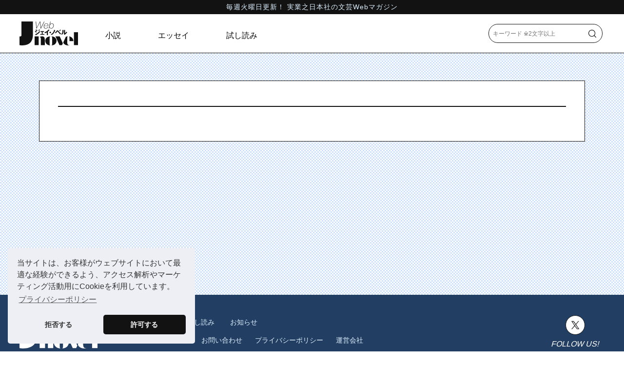

--- FILE ---
content_type: text/html; charset=UTF-8
request_url: https://j-nbooks.jp/novel/newsDetail.php?nKey=407
body_size: 33376
content:
<!doctype html>
<html>
<head prefix="og: http://ogp.me/ns# fb:http://ogp.me/ns/fb# article: https://ogp.me/ns/article#">
<meta charset="utf-8">
<meta name="viewport" content="width=device-width, initial-scale=1.0">
<title>お知らせ | Webジェイ・ノベル</title>
<meta name="keywords" content="Webジェイ・ノベル,実業之日本社,文芸ウェブマガジン,実業之日本社文庫,北区内田康夫ミステリー文学賞,実日オンライン">
    
<meta property="og:url" content="https://j-nbooks.jp/novel/newsDetail.php?nKey=407">
<meta content="article" property="og:type">
    
<meta content="Webジェイ・ノベル -お知らせ-" property="og:title">
<meta content="Webジェイ・ノベル -お知らせ-" name="twitter:title">
<meta content="【Webジェイ・ノベル】は、無料で読める実業之日本社の文芸ウェブサイトです。更新は毎週火曜日。人気作家の連載小説や読み切り短編、リレーエッセイを掲載。発売前の作品試し読みも随時公開しています。" name="Description">
<meta property="og:description" content="【Webジェイ・ノベル】は、無料で読める実業之日本社の文芸ウェブサイトです。更新は毎週火曜日。人気作家の連載小説や読み切り短編、リレーエッセイを掲載。発売前の作品試し読みも随時公開しています。">
<meta name="twitter:description" content="【Webジェイ・ノベル】は、無料で読める実業之日本社の文芸ウェブサイトです。更新は毎週火曜日。人気作家の連載小説や読み切り短編、リレーエッセイを掲載。発売前の作品試し読みも随時公開しています。">
<meta property="og:site_name" content="Webジェイ・ノベル -お知らせ-">
<meta content="https://j-nbooks.jp/novel/images/ogImg_novel.jpg" property="og:image">
<meta content="https://j-nbooks.jp/novel/images/ogImg_novel.jpg" name="twitter:image">
<meta name="twitter:card" content="summary_large_image" >
<meta name="twitter:site" content="@JITSU_NICHI" >
<link rel="stylesheet" type="text/css" href="https://cdn.jsdelivr.net/npm/cookieconsent@3/build/cookieconsent.min.css" />
<link rel="stylesheet" type="text/css" href="https://j-nbooks.jp/css/remedy.css" >
<link rel="stylesheet" type="text/css" href="https://j-nbooks.jp/css/swiper-bundle.min.css" >
<link rel="stylesheet" type="text/css" href="https://j-nbooks.jp/css/style_novel.css">
<link rel="icon" href="https://j-nbooks.jp/favicon_novel.ico"　sizes="32x32">
<link rel="apple-touch-icon" href="https://j-nbooks.jp/apple-touch-icon_novel.png">
<link rel="manifest" href="https://j-nbooks.jp/manifest_novel.webmanifest" crossorigin="use-credentials">
</head><body>
    <div id="fb-root"></div>
<script>(function(d, s, id) {
  var js, fjs = d.getElementsByTagName(s)[0];
  if (d.getElementById(id)) return;
  js = d.createElement(s); js.id = id;
  js.src = "//connect.facebook.net/ja_JP/sdk.js#xfbml=1&version=v2.0";
  fjs.parentNode.insertBefore(js, fjs);
}(document, 'script', 'facebook-jssdk'));
</script>
    <div class="wrapper">
<header>  
            <div class="site_description">
                <p>毎週火曜日更新！&nbsp;実業之日本社の文芸Webマガジン</p>
            </div>
            <div class="header clearfix">
                <div class="box_left">
                    <h1 class="logo">
                        <a href="https://j-nbooks.jp/novel/">
                            <svg xmlns="http://www.w3.org/2000/svg" viewBox="0 0 242.64 99.35" role="img" aria-label="【Webジェイ・ノベル】毎週火曜日更新！実業之日本社の無料で読めるweb文芸サイト">
                                <g>
                                    <path class="cls-1" d="M65.78,39.1c1.96.9,4.42,2.32,6.04,3.54-.75.93-1.03,1.34-2.5,3.44-2.17-1.76-4.52-2.89-5.88-3.51l2.35-3.46ZM64.98,53.04c3.1-1.16,11.35-4.28,17.91-13.75,1.21,2.4,2.17,3.05,2.66,3.38-1.94,2.84-4.34,5.29-6.99,7.48-4.13,3.4-8.26,5.34-10.53,6.37-.05.28-.13.62-.41.62-.15,0-.31-.21-.41-.36l-2.22-3.74ZM68.29,33.46c2.01.64,4.62,1.8,6.45,2.99-.85,1.09-1.7,2.19-2.4,3.41-1.47-1.08-4.38-2.61-6.27-3.25l2.22-3.15ZM79.8,34.95c.8.59,2.35,1.88,2.97,2.47-.29.23-1.32,1.27-1.96,1.88-.93-.93-1.88-1.83-2.91-2.63l1.91-1.73ZM82.27,33.04c.78.57,2.24,1.89,2.76,2.51-.44.31-.57.44-1.75,1.6-1.57-1.6-2.35-2.14-2.81-2.5l1.81-1.61Z"/>
                                    <path class="cls-1" d="M96.28,52.01h7.02v3.49h-17.59v-3.49h6.81v-8.2h-4.93v-3.62h13.78v3.62h-5.08v8.2Z"/>
                                    <path class="cls-1" d="M117.89,56.83h-4.44v-11.74c-2.3,1.39-4.65,2.69-7.15,3.66-.75-1.42-1.91-2.71-3.1-3.69,9.83-2.79,15.99-9.81,17.57-11.82l3.43,2.71c.16.1.31.26.31.49s-.21.34-.41.34c-.13,0-.23,0-.51-.08-1.83,2.19-5.55,5.16-5.7,5.29v14.83Z"/>
                                    <path class="cls-1" d="M130.69,45.56c0,1.73-1.42,3.15-3.15,3.15s-3.15-1.42-3.15-3.15,1.42-3.15,3.15-3.15,3.15,1.4,3.15,3.15Z"/>
                                    <path class="cls-1" d="M148.08,36.12c.07.02.46.13.46.33,0,.34-.52.47-.75.54-1.83,6.4-4.87,13.98-14.8,19.09-1.89-2.07-2.76-2.61-3.38-2.97,6.06-2.81,12.07-7.17,13.83-18.4l4.65,1.4Z"/>
                                    <path class="cls-1" d="M147.37,46.08c1.83-1.42,2.16-1.81,6.37-6.76,2.06-2.45,3.41-2.53,4.03-2.53,1.26,0,2.22.67,3.46,2.11,5.42,6.4,6.99,8.26,10.88,11.4-1.18,1.39-1.78,2.14-2.71,3.74-1.39-1.34-2.83-2.71-9.5-10.55-.93-1.11-1.44-1.73-1.73-1.94-.18-.15-.36-.21-.54-.21-.59,0-1.41.98-2.09,1.76-.74.88-3.87,4.96-4.51,5.78.1.15.16.28.16.46s-.16.29-.31.29c-.18,0-.29-.08-.49-.31l-3.02-3.25ZM166.41,35.93c.69.54,2.14,1.96,2.71,2.76-.7.54-1.13.98-1.91,1.8-.25-.31-1.57-1.88-2.69-2.86l1.89-1.7ZM169.1,33.56c.69.62,1.98,1.99,2.55,2.74-.54.44-1.6,1.6-1.81,1.83-.16-.21-1.42-1.88-2.63-2.99l1.89-1.57Z"/>
                                    <path class="cls-1" d="M182.24,35.62c.28.03.59.03.59.36,0,.31-.34.44-.44.49v6.3c0,6.79-3.3,9.65-6.4,12.31-1.14-1.32-1.88-1.78-3.48-2.81,2.56-1.68,3.77-3.3,4.18-3.97.31-.49,1.26-1.99,1.26-5.29v-7.59l4.28.2ZM188.82,35.42c.28.03.49.03.49.28,0,.24-.26.36-.49.47v12.57c3.17-2.09,5.67-5.35,6.68-6.77.46,1.47.95,2.45,1.98,3.87-1.5,1.94-4.75,5.31-7.25,7.15-1.03.75-2.04,1.55-3.05,2.32l-2.73-1.76c.05-.7.09-1.34.09-2.06v-16.31l4.26.23Z"/>
                                </g>
                                <path class="cls-1" d="M0,61.96s1.36.29,2.42.29c4.69,0,5.8-2.61,5.8-6.26V0h47.37v53.38c0,31.26-14.51,45.86-45.62,45.86-6.14,0-9.97-1.06-9.97-1.06v-36.22Z"/>
                                <rect class="cls-1" x="225.8" y="44.6" width="16.84" height="53.55"/>
                                <rect class="cls-1" x="62.7" y="61.91" width="16.85" height="36.24"/>
                                <path class="cls-1" d="M93.24,61.74c-3.56,0-7,1.28-9.71,3.51.21-.03.44-.05.67-.05,1.15,0,2.08.36,2.78,1.09,1.44,1.49,1.35,4.01,1.28,6.04-.01.37-.03.73-.03,1.05v24.77h16.68v-22.86c0-6.7-1.39-13.55-11.67-13.55Z"/>
                                <path class="cls-1" d="M125.6,97.24c-.59-1.34-.59-3.03-.59-4.66v-24.06c0-1.74,0-5.36,2.68-6.71-5.39.34-10.16,1.82-13.6,4.25-4.45,3.1-7.43,8.72-7.43,14,0,5.58,2.44,10.85,6.72,14.46,3.94,3.34,9.49,4.46,14.16,4.74-.88-.42-1.53-1.1-1.94-2.03Z"/>
                                <path class="cls-1" d="M134.69,97.24c.6-1.34.6-3.03.6-4.66v-24.06c0-1.74,0-5.36-2.69-6.71,5.39.34,10.16,1.82,13.6,4.25,4.45,3.1,7.43,8.72,7.43,14,0,5.58-2.45,10.85-6.72,14.46-3.94,3.34-9.49,4.46-14.16,4.74.88-.42,1.53-1.1,1.94-2.03Z"/>
                                <path class="cls-1" d="M207.23,69.16c0,.34-.01.66-.01.96v11.72h16.35c-.16-5.71-2.06-10.56-5.52-14.06-3.26-3.31-7.76-5.3-13.12-5.87.29.17.56.39.8.63,1.62,1.65,1.55,4.4,1.51,6.62Z"/>
                                <path class="cls-1" d="M207.77,98.92c-8.59,0-9.74-6.35-9.74-12.56v-16.89c-.03-2.13-.08-5.34,1.62-7.05.26-.26.54-.48.87-.65-2.82.12-5.65.69-8.27,1.72l-10.84,23.71c1.54,4.57,4.83,7.96,9.85,10.1,3.99,1.7,7.9,2.05,12.55,2.05,1.95,0,3.78-.18,5.51-.52-.52.06-1.04.09-1.55.09Z"/>
                                <polygon class="cls-1" points="149.09 61.91 165.65 98.15 176.26 98.15 179.88 90.55 166.8 61.91 149.09 61.91"/>
                                <g>
                                    <path class="cls-1" d="M67.19.33h1.77l1.89,26.68h.08L84.18.33h2.21l2.09,26.68h.08L101.58.33h1.81l-14.22,28.69h-1.97l-2.17-26.92h-.08l-13.42,26.92h-1.97L67.19.33Z"/>
                                    <path class="cls-1" d="M102.38,18.89c-.05.38-.1.75-.14,1.13-.04.38-.06.75-.06,1.13,0,.94.15,1.83.44,2.69.3.86.72,1.61,1.27,2.25.55.64,1.23,1.15,2.05,1.53.82.37,1.75.56,2.79.56.96,0,1.88-.17,2.75-.5.87-.33,1.65-.78,2.33-1.33.68-.55,1.26-1.19,1.73-1.91.47-.72.8-1.49.99-2.29h1.53c-.3,1.07-.72,2.05-1.29,2.95-.56.9-1.25,1.68-2.05,2.33-.8.66-1.72,1.17-2.75,1.53-1.03.36-2.16.54-3.39.54-1.31,0-2.46-.21-3.45-.64-.99-.43-1.82-1.02-2.47-1.77-.66-.75-1.15-1.62-1.49-2.61-.34-.99-.5-2.03-.5-3.13,0-1.93.25-3.71.76-5.34.51-1.63,1.23-3.05,2.17-4.26.94-1.21,2.09-2.15,3.45-2.83,1.37-.68,2.89-1.03,4.58-1.03,1.21,0,2.28.2,3.21.6.94.4,1.73.96,2.37,1.67.64.71,1.13,1.55,1.47,2.53.33.98.5,2.03.5,3.15,0,.54-.03,1.05-.08,1.55-.05.49-.12,1-.2,1.51h-16.51ZM117.45,17.56c.05-.35.1-.66.14-.93.04-.27.06-.53.06-.8,0-.88-.13-1.73-.38-2.53s-.64-1.51-1.15-2.11c-.51-.6-1.17-1.08-1.97-1.45-.8-.36-1.74-.54-2.81-.54-1.21,0-2.3.23-3.27.68-.98.46-1.83,1.07-2.55,1.85-.72.78-1.33,1.67-1.81,2.67-.48,1-.84,2.06-1.09,3.15h14.83Z"/>
                                    <path class="cls-1" d="M127.57.33h1.53l-2.61,12.05h.08c.32-.61.74-1.2,1.27-1.75.52-.55,1.13-1.02,1.81-1.43.68-.4,1.42-.72,2.21-.97.79-.24,1.61-.36,2.47-.36,1.37,0,2.53.22,3.5.66.96.44,1.76,1.05,2.39,1.81.63.76,1.09,1.67,1.37,2.71.28,1.05.42,2.17.42,3.38,0,1.53-.24,3.07-.7,4.62-.47,1.55-1.16,2.95-2.07,4.2-.91,1.25-2.03,2.26-3.35,3.05-1.33.79-2.85,1.19-4.56,1.19s-3.31-.53-4.54-1.59c-1.23-1.06-2.08-2.47-2.53-4.24h-.08l-1.17,5.34h-1.53L127.57.33ZM131.39,28.17c1.53,0,2.85-.38,3.98-1.13,1.13-.75,2.07-1.7,2.83-2.85.76-1.15,1.33-2.42,1.71-3.82.38-1.39.56-2.72.56-3.98,0-1.05-.14-2-.4-2.87-.26-.87-.66-1.63-1.18-2.27-.52-.64-1.18-1.14-1.97-1.51-.79-.36-1.72-.54-2.79-.54-1.5,0-2.83.4-3.98,1.19-1.15.79-2.11,1.78-2.87,2.97-.76,1.19-1.34,2.48-1.73,3.86-.39,1.38-.58,2.67-.58,3.88,0,.8.15,1.63.44,2.47.29.84.72,1.61,1.27,2.29.55.68,1.22,1.24,2.01,1.67.79.43,1.69.64,2.71.64Z"/>
                                </g>
                            </svg>
                        </a>
                    </h1>
                    <nav class="d_none d_lg_block">
                        <ul class="main_nav">
                            <li><a href="https://j-nbooks.jp/novel/originalList.php">小説</a></li>
                            <li><a href="https://j-nbooks.jp/novel/originalList.php?oType=6">エッセイ</a></li>
                            <li><a href="https://j-nbooks.jp/novel/originalList.php?oType=9">試し読み</a></li>
                        </ul>
                    </nav>
                </div>
                <div class="box_right">
                    <div class="sp_nav_area d_lg_none clearfix">
                        <div class="overlay" id="js_overlay">
                        </div>
                        <div class="hamburger" id="js_hamburger">
                            <span></span> <span></span> <span></span>
                        </div>
                        <div class="slide_menu">
                            <nav>
                                <div class="sp_nav">
                                    <ul>
                                        <li><a href="https://j-nbooks.jp/novel/originalList.php">小説</a></li>
                                        <li><a href="https://j-nbooks.jp/novel/originalList.php?oType=6">エッセイ</a></li>
                                        <li><a href="https://j-nbooks.jp/novel/originalList.php?oType=9">試し読み</a></li>
                                        <li><a href="https://j-nbooks.jp/novel/newsList.php">お知らせ</a></li>
                                    </ul>
                                    <ul class="sub_menu">
                                        <li><a href="https://j-nbooks.jp/novel/aboutNovel.php">Webジェイ・ノベルとは</a></li>
                                        <li><a href="https://j-nbooks.jp/contact/">お問い合わせ</a></li>
                                        <li><a href="https://j-nbooks.jp/privacy/">プライバシーポリシー</a></li>
                                        <li><a href="https://www.j-n.co.jp/" target="_blank" rel="noopener noreferrer">運営会社</a></li>
                                    </ul>
                                    <ul class="sub_menu">
                                        <li><a href="https://j-nbooks.jp/Ruelle/" target="_blank" rel="noopener noreferrer">Galerie de Ruelle（ギャレリ・ド・リュエル）</a></li>
                                        <li><a href="https://j-nbooks.jp/" target="_blank" rel="noopener noreferrer">実日オンライン</a></li>
                                    </ul>
                                    <div class="follow_sns">
                                        <span class="text_follow">FOLLOW US!</span>
                                        <div class="sns_icons">
                                            <a href="https://x.com/JITSU_NICHI" target="_blank"><img class="sns_icon" src="https://j-nbooks.jp/images/j_online/icon_x.png" alt="実業之日本社 文芸出版部公式Xへ"></a>
                                        </div>
                                    </div>
                                </div>
                            </nav>
                        </div>
                        <div id="js_btnSearch" class="icon_btn icon_btn_search d_lg_none">
                            <svg class="icon_search" xmlns="http://www.w3.org/2000/svg"  viewBox="0 0 124.76 124.76"  role="img" aria-label="さがす">
                                <path class="cls-1" d="M123.36,116.56l-23.59-23.59c-.91-.91-2.11-1.37-3.32-1.4,19.13-21.65,18.35-54.72-2.36-75.42C83.33,5.38,69.22,0,55.12,0S26.91,5.38,16.14,16.14c-21.53,21.53-21.53,56.42,0,77.95,10.76,10.76,24.87,16.14,38.97,16.14,13.03,0,26.05-4.6,36.45-13.79.02,1.2.48,2.4,1.4,3.32l23.59,23.59c1.87,1.87,4.93,1.87,6.8,0h0c1.87-1.87,1.87-4.93,0-6.8ZM55.12,101.07c-12.27,0-23.81-4.78-32.49-13.46-17.92-17.92-17.92-47.07,0-64.99,8.68-8.68,20.22-13.46,32.49-13.46s23.81,4.78,32.49,13.46c8.68,8.68,13.46,20.22,13.46,32.49s-4.78,23.81-13.46,32.49c-8.68,8.68-20.22,13.46-32.49,13.46Z"/>
                            </svg>
                            <div class="icon_close">
                                <span></span>
                                <span></span>
                            </div>
                        </div>
                        <div id="js_close"class="icon_btn icon_btn_close d_lg_none">
                            <span></span> <span></span> <span></span>
                        </div>
                    </div>
                    <search>
                        <form id="search-form" action="searchList.php" method="post">
                            <div class="search_box">
                                <input id="searchInput" type="search" maxlength="200" name="word" placeholder="キーワード ※2文字以上">
                                <button id="searchBtn" class="icon_btn icon_btn_search" type="submit">
                                    <svg class="icon_search" xmlns="http://www.w3.org/2000/svg"  viewBox="0 0 124.76 124.76" role="img" aria-label="さがす"><path class="cls-1" d="M123.36,116.56l-23.59-23.59c-.91-.91-2.11-1.37-3.32-1.4,19.13-21.65,18.35-54.72-2.36-75.42C83.33,5.38,69.22,0,55.12,0S26.91,5.38,16.14,16.14c-21.53,21.53-21.53,56.42,0,77.95,10.76,10.76,24.87,16.14,38.97,16.14,13.03,0,26.05-4.6,36.45-13.79.02,1.2.48,2.4,1.4,3.32l23.59,23.59c1.87,1.87,4.93,1.87,6.8,0h0c1.87-1.87,1.87-4.93,0-6.8ZM55.12,101.07c-12.27,0-23.81-4.78-32.49-13.46-17.92-17.92-17.92-47.07,0-64.99,8.68-8.68,20.22-13.46,32.49-13.46s23.81,4.78,32.49,13.46c8.68,8.68,13.46,20.22,13.46,32.49s-4.78,23.81-13.46,32.49c-8.68,8.68-20.22,13.46-32.49,13.46Z"/></svg>
                                </button>
                                <input type="hidden" name="type" value="2" />
                            </div>
                        </form>
                    </search>
                </div>
            </div>
        </header>        <main>
            <div class="main contents_main fadeInLoad">
        <nav class="d_lg_none">
            <ul class="nav_category">
                <li><a href="https://j-nbooks.jp/novel/originalList.php">小説</a></li>
                <li><a href="https://j-nbooks.jp/novel/originalList.php?oType=6">エッセイ</a></li>
                <li><a href="https://j-nbooks.jp/novel/originalList.php?oType=9">試し読み</a></li>
            </ul>
        </nav>                <div class="col_wrapper">
                    <section class="sec_main_contents sec_news_detail">
                        <header>
                            <h2></h2>
                        </header>
                        <div class="article_main_area">
                                                    </div>
                    </section>
<aside>
                    <ul class="list_banner">
                        <li class="fadeInUp"><a href="https://j-nbooks.jp/novel/original.php?oKey=113" target="_blank" rel="noopener noreferrer"><img src="https://j-nbooks.jp/images/banner_kitaku.png" loading="lazy" alt="北区内田康夫ミステリー文学賞　特設サイト"></a></li>
                        <li class="fadeInUp"><a href="https://j-nbooks.jp/" target="_blank" rel="noopener noreferrer"><img src="https://j-nbooks.jp/images/banner_jOnline.png" loading="lazy" alt="実日オンライン"></a></li>
                        <li class="fadeInUp"><a href="https://comic.j-nbooks.jp/" target="_blank" rel="noopener noreferrer"><img src="https://j-nbooks.jp/images/j_online/banner_comicRJ.jpg" loading="lazy" alt="コミックリュエル＆ジャルダン"></a></li>
                        <li class="fadeInUp"><a href="https://j-nbooks.jp/Ruelle/" target="_blank" rel="noopener noreferrer"><img src="https://j-nbooks.jp/images/banner_ruelle.png" loading="lazy" alt="グラフィコミックス「ギャレリ・ド・リュエル」"></a></li>
                        <li class="fadeInUp"><a href="https://www.j-n.co.jp/" target="_blank" rel="noopener noreferrer"><img src="https://j-nbooks.jp/images/banner_jitsugyo.png" loading="lazy" alt="実業之日本社コーポレイトサイト"></a></li>
                    </ul>
                </aside>                </div>
            </div>
        </main>
<footer>
            <div class="footer">
                <div class="footer_wrap">
                    <div class="box_right">
                        <div class="follow_sns">
                            <div class="sns_icons">
                                <a href="https://x.com/JITSU_NICHI" target="_blank"><img class="sns_icon" src="https://j-nbooks.jp/images/novel/icon_x.png" alt="実業之日本社 文芸出版部公式Xへ"></a>
                            </div>
                            <span class="text_follow">FOLLOW US!</span>
                        </div>
                    </div> 
                    <div class="box_left">
                        <div class="footer_logo">
                            <svg xmlns="http://www.w3.org/2000/svg" viewBox="0 0 242.64 99.35" role="img" aria-label="【Webジェイ・ノベル】毎週火曜日更新！実業之日本社の無料で読めるweb文芸サイト">
                                <g>
                                    <path class="cls-1" d="M65.78,39.1c1.96.9,4.42,2.32,6.04,3.54-.75.93-1.03,1.34-2.5,3.44-2.17-1.76-4.52-2.89-5.88-3.51l2.35-3.46ZM64.98,53.04c3.1-1.16,11.35-4.28,17.91-13.75,1.21,2.4,2.17,3.05,2.66,3.38-1.94,2.84-4.34,5.29-6.99,7.48-4.13,3.4-8.26,5.34-10.53,6.37-.05.28-.13.62-.41.62-.15,0-.31-.21-.41-.36l-2.22-3.74ZM68.29,33.46c2.01.64,4.62,1.8,6.45,2.99-.85,1.09-1.7,2.19-2.4,3.41-1.47-1.08-4.38-2.61-6.27-3.25l2.22-3.15ZM79.8,34.95c.8.59,2.35,1.88,2.97,2.47-.29.23-1.32,1.27-1.96,1.88-.93-.93-1.88-1.83-2.91-2.63l1.91-1.73ZM82.27,33.04c.78.57,2.24,1.89,2.76,2.51-.44.31-.57.44-1.75,1.6-1.57-1.6-2.35-2.14-2.81-2.5l1.81-1.61Z"/>
                                    <path class="cls-1" d="M96.28,52.01h7.02v3.49h-17.59v-3.49h6.81v-8.2h-4.93v-3.62h13.78v3.62h-5.08v8.2Z"/>
                                    <path class="cls-1" d="M117.89,56.83h-4.44v-11.74c-2.3,1.39-4.65,2.69-7.15,3.66-.75-1.42-1.91-2.71-3.1-3.69,9.83-2.79,15.99-9.81,17.57-11.82l3.43,2.71c.16.1.31.26.31.49s-.21.34-.41.34c-.13,0-.23,0-.51-.08-1.83,2.19-5.55,5.16-5.7,5.29v14.83Z"/>
                                    <path class="cls-1" d="M130.69,45.56c0,1.73-1.42,3.15-3.15,3.15s-3.15-1.42-3.15-3.15,1.42-3.15,3.15-3.15,3.15,1.4,3.15,3.15Z"/>
                                    <path class="cls-1" d="M148.08,36.12c.07.02.46.13.46.33,0,.34-.52.47-.75.54-1.83,6.4-4.87,13.98-14.8,19.09-1.89-2.07-2.76-2.61-3.38-2.97,6.06-2.81,12.07-7.17,13.83-18.4l4.65,1.4Z"/>
                                    <path class="cls-1" d="M147.37,46.08c1.83-1.42,2.16-1.81,6.37-6.76,2.06-2.45,3.41-2.53,4.03-2.53,1.26,0,2.22.67,3.46,2.11,5.42,6.4,6.99,8.26,10.88,11.4-1.18,1.39-1.78,2.14-2.71,3.74-1.39-1.34-2.83-2.71-9.5-10.55-.93-1.11-1.44-1.73-1.73-1.94-.18-.15-.36-.21-.54-.21-.59,0-1.41.98-2.09,1.76-.74.88-3.87,4.96-4.51,5.78.1.15.16.28.16.46s-.16.29-.31.29c-.18,0-.29-.08-.49-.31l-3.02-3.25ZM166.41,35.93c.69.54,2.14,1.96,2.71,2.76-.7.54-1.13.98-1.91,1.8-.25-.31-1.57-1.88-2.69-2.86l1.89-1.7ZM169.1,33.56c.69.62,1.98,1.99,2.55,2.74-.54.44-1.6,1.6-1.81,1.83-.16-.21-1.42-1.88-2.63-2.99l1.89-1.57Z"/>
                                    <path class="cls-1" d="M182.24,35.62c.28.03.59.03.59.36,0,.31-.34.44-.44.49v6.3c0,6.79-3.3,9.65-6.4,12.31-1.14-1.32-1.88-1.78-3.48-2.81,2.56-1.68,3.77-3.3,4.18-3.97.31-.49,1.26-1.99,1.26-5.29v-7.59l4.28.2ZM188.82,35.42c.28.03.49.03.49.28,0,.24-.26.36-.49.47v12.57c3.17-2.09,5.67-5.35,6.68-6.77.46,1.47.95,2.45,1.98,3.87-1.5,1.94-4.75,5.31-7.25,7.15-1.03.75-2.04,1.55-3.05,2.32l-2.73-1.76c.05-.7.09-1.34.09-2.06v-16.31l4.26.23Z"/>
                                </g>
                                <path class="cls-1" d="M0,61.96s1.36.29,2.42.29c4.69,0,5.8-2.61,5.8-6.26V0h47.37v53.38c0,31.26-14.51,45.86-45.62,45.86-6.14,0-9.97-1.06-9.97-1.06v-36.22Z"/>
                                <rect class="cls-1" x="225.8" y="44.6" width="16.84" height="53.55"/>
                                <rect class="cls-1" x="62.7" y="61.91" width="16.85" height="36.24"/>
                                <path class="cls-1" d="M93.24,61.74c-3.56,0-7,1.28-9.71,3.51.21-.03.44-.05.67-.05,1.15,0,2.08.36,2.78,1.09,1.44,1.49,1.35,4.01,1.28,6.04-.01.37-.03.73-.03,1.05v24.77h16.68v-22.86c0-6.7-1.39-13.55-11.67-13.55Z"/>
                                <path class="cls-1" d="M125.6,97.24c-.59-1.34-.59-3.03-.59-4.66v-24.06c0-1.74,0-5.36,2.68-6.71-5.39.34-10.16,1.82-13.6,4.25-4.45,3.1-7.43,8.72-7.43,14,0,5.58,2.44,10.85,6.72,14.46,3.94,3.34,9.49,4.46,14.16,4.74-.88-.42-1.53-1.1-1.94-2.03Z"/>
                                <path class="cls-1" d="M134.69,97.24c.6-1.34.6-3.03.6-4.66v-24.06c0-1.74,0-5.36-2.69-6.71,5.39.34,10.16,1.82,13.6,4.25,4.45,3.1,7.43,8.72,7.43,14,0,5.58-2.45,10.85-6.72,14.46-3.94,3.34-9.49,4.46-14.16,4.74.88-.42,1.53-1.1,1.94-2.03Z"/>
                                <path class="cls-1" d="M207.23,69.16c0,.34-.01.66-.01.96v11.72h16.35c-.16-5.71-2.06-10.56-5.52-14.06-3.26-3.31-7.76-5.3-13.12-5.87.29.17.56.39.8.63,1.62,1.65,1.55,4.4,1.51,6.62Z"/>
                                <path class="cls-1" d="M207.77,98.92c-8.59,0-9.74-6.35-9.74-12.56v-16.89c-.03-2.13-.08-5.34,1.62-7.05.26-.26.54-.48.87-.65-2.82.12-5.65.69-8.27,1.72l-10.84,23.71c1.54,4.57,4.83,7.96,9.85,10.1,3.99,1.7,7.9,2.05,12.55,2.05,1.95,0,3.78-.18,5.51-.52-.52.06-1.04.09-1.55.09Z"/>
                                <polygon class="cls-1" points="149.09 61.91 165.65 98.15 176.26 98.15 179.88 90.55 166.8 61.91 149.09 61.91"/>
                                <g>
                                    <path class="cls-1" d="M67.19.33h1.77l1.89,26.68h.08L84.18.33h2.21l2.09,26.68h.08L101.58.33h1.81l-14.22,28.69h-1.97l-2.17-26.92h-.08l-13.42,26.92h-1.97L67.19.33Z"/>
                                    <path class="cls-1" d="M102.38,18.89c-.05.38-.1.75-.14,1.13-.04.38-.06.75-.06,1.13,0,.94.15,1.83.44,2.69.3.86.72,1.61,1.27,2.25.55.64,1.23,1.15,2.05,1.53.82.37,1.75.56,2.79.56.96,0,1.88-.17,2.75-.5.87-.33,1.65-.78,2.33-1.33.68-.55,1.26-1.19,1.73-1.91.47-.72.8-1.49.99-2.29h1.53c-.3,1.07-.72,2.05-1.29,2.95-.56.9-1.25,1.68-2.05,2.33-.8.66-1.72,1.17-2.75,1.53-1.03.36-2.16.54-3.39.54-1.31,0-2.46-.21-3.45-.64-.99-.43-1.82-1.02-2.47-1.77-.66-.75-1.15-1.62-1.49-2.61-.34-.99-.5-2.03-.5-3.13,0-1.93.25-3.71.76-5.34.51-1.63,1.23-3.05,2.17-4.26.94-1.21,2.09-2.15,3.45-2.83,1.37-.68,2.89-1.03,4.58-1.03,1.21,0,2.28.2,3.21.6.94.4,1.73.96,2.37,1.67.64.71,1.13,1.55,1.47,2.53.33.98.5,2.03.5,3.15,0,.54-.03,1.05-.08,1.55-.05.49-.12,1-.2,1.51h-16.51ZM117.45,17.56c.05-.35.1-.66.14-.93.04-.27.06-.53.06-.8,0-.88-.13-1.73-.38-2.53s-.64-1.51-1.15-2.11c-.51-.6-1.17-1.08-1.97-1.45-.8-.36-1.74-.54-2.81-.54-1.21,0-2.3.23-3.27.68-.98.46-1.83,1.07-2.55,1.85-.72.78-1.33,1.67-1.81,2.67-.48,1-.84,2.06-1.09,3.15h14.83Z"/>
                                    <path class="cls-1" d="M127.57.33h1.53l-2.61,12.05h.08c.32-.61.74-1.2,1.27-1.75.52-.55,1.13-1.02,1.81-1.43.68-.4,1.42-.72,2.21-.97.79-.24,1.61-.36,2.47-.36,1.37,0,2.53.22,3.5.66.96.44,1.76,1.05,2.39,1.81.63.76,1.09,1.67,1.37,2.71.28,1.05.42,2.17.42,3.38,0,1.53-.24,3.07-.7,4.62-.47,1.55-1.16,2.95-2.07,4.2-.91,1.25-2.03,2.26-3.35,3.05-1.33.79-2.85,1.19-4.56,1.19s-3.31-.53-4.54-1.59c-1.23-1.06-2.08-2.47-2.53-4.24h-.08l-1.17,5.34h-1.53L127.57.33ZM131.39,28.17c1.53,0,2.85-.38,3.98-1.13,1.13-.75,2.07-1.7,2.83-2.85.76-1.15,1.33-2.42,1.71-3.82.38-1.39.56-2.72.56-3.98,0-1.05-.14-2-.4-2.87-.26-.87-.66-1.63-1.18-2.27-.52-.64-1.18-1.14-1.97-1.51-.79-.36-1.72-.54-2.79-.54-1.5,0-2.83.4-3.98,1.19-1.15.79-2.11,1.78-2.87,2.97-.76,1.19-1.34,2.48-1.73,3.86-.39,1.38-.58,2.67-.58,3.88,0,.8.15,1.63.44,2.47.29.84.72,1.61,1.27,2.29.55.68,1.22,1.24,2.01,1.67.79.43,1.69.64,2.71.64Z"/>
                                </g>
                            </svg>
                        </div>
                        <nav>
                            <div class="footer_nav">
                                <a href="https://j-nbooks.jp/novel/originalList.php">小説</a><a href="https://j-nbooks.jp/novel/originalList.php?oType=6">エッセイ</a><a href="https://j-nbooks.jp/novel/originalList.php?oType=9">試し読み</a><a href="https://j-nbooks.jp/novel/newsList.php">お知らせ</a>
                            </div>
                            <div class="footer_nav text_s">
                                <a href="https://j-nbooks.jp/novel/aboutNovel.php">Webジェイ・ノベルとは</a><br class="d_lg_none"><a href="https://j-nbooks.jp/contact/">お問い合わせ</a><a href="https://j-nbooks.jp/privacy/">プライバシーポリシー</a><br class="d_lg_none"><a href="https://www.j-n.co.jp/" target="_blank" rel="noopener noreferrer">運営会社</a>
                            </div>
                        </nav>
                        <div class="copyright">&copy;Jitsugyo no Nihon Sha, Ltd. All rights reserved.</div>
                    </div>
                    <div class="abj">
                        <img src="https://j-nbooks.jp/images/abj.png" alt="ABJマーク">
                        <p>ABJマークは、この電子書店・電子書籍配信サービスが、著作権者からコンテンツ使用許諾を得た正規版配信サービスであることを示す登録商標（登録番号第６０９１７１３号）です。ABJマークの詳細、ABJマークを掲示しているサービスの一覧はこちら→<a href="https://aebs.or.jp/" target="_blank" rel="noopener noreferrer">https://aebs.or.jp/</a></p>
                    </div>
                </div>
            </div>
        </footer>    </div>
<script src="js/jquery-1.11.0.min.js" type="text/javascript"></script>
<script>
        //ハンバーガーメニュー
    function toggleNav() {
        const body = document.body;
        const ham = document.getElementById("js_hamburger");
        const overlay = document.getElementById("js_overlay");
        ham.addEventListener("click", ()=>{
            body.classList.toggle("nav_open");
        });
        overlay.addEventListener("click", ()=> {
            body.classList.remove("nav_open");
        });
    }
    toggleNav();
    
    //検索メニュー
    function toggleSearch() {
        const body_s = document.body;
        const btnSearch = document.getElementById("js_btnSearch");
        const overlay_s = document.getElementById("js_overlay");
        btnSearch.addEventListener("click", ()=>{
            body_s.classList.toggle("search_open");
        });
        overlay_s.addEventListener("click", ()=> {
            body_s.classList.remove("search_open");
        });
    }
    toggleSearch();
    
    //検索文字数
    const searchInput = document.getElementById('searchInput'); 
    const searchBtn = document.getElementById('searchBtn');
    searchInput.addEventListener('input', function() {
        if (this.value.length < 2) {
            searchBtn.disabled = true; // 2文字未満ボタンを無効化
        } else {
            searchBtn.disabled = false; // 2文字以上ボタンを有効化
        }
    });
    window.addEventListener('scroll', function(){
        //スクロールしたら固定
        const headerArea = document.querySelector(".header");
        const scrollY = window.scrollY;
        if (scrollY > 40) {
            headerArea.classList.add("fixed");
        } else {
            headerArea.classList.remove("fixed");
        }
        // スクロール量
        const scrollFi = window.scrollY;
        // 画面の高さ
        const windowHeight = window.innerHeight;
        // すべての対象要素を取得
        const fadeInItems = document.querySelectorAll('.fadeInUp');
        
        fadeInItems.forEach(function(fadeInItem) {
            // 要素までの高さを取得
            const distanceToItem = fadeInItem.offsetTop;
            if(scrollFi + windowHeight > distanceToItem) {
                fadeInItem.classList.add('visible');
            }
        });
    });
</script>
<script src="https://cdn.jsdelivr.net/npm/cookieconsent@3/build/cookieconsent.min.js" data-cfasync="false"></script>
<script>
window.cookieconsent.initialise({
  "palette": {
    "popup": {
      "background": "#eeeff4",
      "text": "#333333"
    },
    "button": {
      "background": "#121212",
      "text": "#ffffff"
    }
  },
  "theme": "classic",
  "position": "bottom-left",
  "type": "opt-out",

  onInitialise: function (status) {
    const type = this.options.type,
           didConsent = this.hasConsented();
    if (type == 'opt-out' && !didConsent) {
      // disable cookies
      document.cookie = "PHPSESSID=; expires=Thu, 01 Jan 1970 00:00:00 UTC; path=/;";
      document.cookie = "_ga=; expires=Thu, 01 Jan 1970 00:00:00 UTC; domain=.j-nbooks.jp; path=/;";
      document.cookie = "_gid=; expires=Thu, 01 Jan 1970 00:00:00 UTC; domain=.j-nbooks.jp; path=/;";
      document.cookie = "_gat_gtag_UA_51912560_1=; expires=Thu, 01 Jan 1970 00:00:00 UTC; domain=.j-nbooks.jp; path=/;";
    }
  },
  onStatusChange: function (status, chosenBefore) {
    const type = this.options.type,
           didConsent = this.hasConsented();
    if (type == 'opt-out' && !didConsent) {
      // disable cookies
      // Google Analytics を無効
      window['ga-disable-UA-51912560_1'] = true;
      document.cookie = "PHPSESSID=; expires=Thu, 01 Jan 1970 00:00:00 UTC; path=/;";
      document.cookie = "_ga=; expires=Thu, 01 Jan 1970 00:00:00 UTC; domain=.j-nbooks.jp; path=/;";
      document.cookie = "_gid=; expires=Thu, 01 Jan 1970 00:00:00 UTC; domain=.j-nbooks.jp; path=/;";
      document.cookie = "_gat_gtag_UA_51912560_1=; expires=Thu, 01 Jan 1970 00:00:00 UTC; domain=.j-nbooks.jp; path=/;";
    }
  },
  // 再度、ポップアップを表示させたとき
  onRevokeChoice: async function () {
    const type = this.options.type;
    if (type == 'opt-out') {
      // enable cookies
      await fetch('')
    }
  },

  "content": {
    "message": "当サイトは、お客様がウェブサイトにおいて最適な経験ができるよう、アクセス解析やマーケティング活動用にCookieを利用しています。",
    "allow": "許可する",
    "deny": "拒否する",
    "link": "プライバシーポリシー",
    "href": "https://j-nbooks.jp/privacy/#aboutCookie"
  }
});
</script>
</body>
</html>


--- FILE ---
content_type: text/css
request_url: https://j-nbooks.jp/css/remedy.css
body_size: 1325
content:
@charset "utf-8";
/* CSS Remedy */
*, ::after, ::before {
    box-sizing: border-box
}
html {
    line-sizing: normal
}
body {
    margin: 0
}
[hidden] {
    display: none
}
h1 {
    font-size: 2rem
}
h2 {
    font-size: 1.8rem
}
h3 {
    font-size: 1.65rem
}
h4 {
    font-size: 1.2rem
}
h5 {
    font-size: .83rem
}
h6 {
    font-size: .67rem
}
h1 {
    margin: 0 0 .67em;
    padding:0;
}
h2, h3, h4, h5, h6, p, ul, ol, dl, li, dt, dd {
    margin-top:0;
    padding:0;
}
table {
    border-collapse: collapse;
    border-spacing: 0
}
pre {
    white-space: pre-wrap
}
hr {
    border-style: solid;
    border-width: 1px 0 0;
    color: inherit;
    height: 0;
    overflow: visible
}
audio, canvas, embed, iframe, img, object, svg, video {
    display: block;
    vertical-align: middle;
    max-width: 100%
}
audio:not([controls]) {
    display: none
}
picture {
    display: contents
}
source {
    display: none
}
canvas, img, svg, video {
    height: auto
}
audio {
    width: 100%
}
img {
    border-style: none
}
svg {
    overflow: hidden
}
article, aside, details, figcaption, figure, footer, header, hgroup, main, nav, section {
    display: block
}
[type=checkbox], [type=radio] {
    box-sizing: border-box;
    padding: 0
}

--- FILE ---
content_type: text/css
request_url: https://j-nbooks.jp/css/style_novel.css
body_size: 36103
content:
@charset "UTF-8";
/* CSS Document */
html {
    font-family: "Helvetica Neue", "Helvetica", "Hiragino Sans", "Hiragino Kaku Gothic ProN", "Arial", "Yu Gothic", "Meiryo", sans-serif;
    line-height: 150%;
    -webkit-text-size-adjust: 100%;
    -ms-text-size-adjust: 100%;
}

:root{
    --primaryBlack:#121212;
    --secondaryGray:#666666;
    --accentColor_b:#7eaff7;
    --accentColor_b2:#def1ff;
    --attentionColor:#f12222;
    --sub_lightGray:#cccccc;
    --subBg_lightGray:#e9e9e9;
    --primaryNavy:#233e63;
    --secondaryNavy:#43618a;
    --linkBlue:#005be0;
}
.clearfix::after {
    content: ".";
    display: block;
    clear: both;
    height: 0;
    visibility: hidden;
}
.clear {
    clear: both;
}
.float_l {
    float:left;
}
.float_r {
    float:right;
}
img {
    max-width:100%;
}
a {
    color: var(--primalyBlack);
    text-decoration: none;
    word-break: break-all;
}
.sec_privacy a, .sec_contact a {
    color: var(--linkBlue);
}
a:hover {
    color:var(--linkBlue);
    opacity: 0.75;
    text-decoration:underline;
}
ul{
    padding:0;
}
ul li {
    list-style: none;
}
h1, h2, h3, h4, h5, p {
    line-height:150%;
    text-align: justify;
}
.site_description {
    background-color: var(--primaryBlack);
    height:1.8rem;
}
.site_description p {
    color:var(--accentColor_b2);
    text-align: center;
    font-size:0.9rem;
    line-height: 1.8rem;
    margin:0;
}
.header {
    border-bottom: var(--primaryBlack) solid 1px;
    background-color:#ffffff;
    position: relative;
    left: 0;
    top:0;
    width:100%;
    z-index: 1000;
    padding: 0 2% 0 4%
}
.header.fixed {
    position:fixed;
    }
.header .box_left {
    width:46%;
    float: left;
}
.header .box_right {
    width:48%;
    float: right;
}
.header .logo {
    width:92px;
    position: relative;
    z-index: 1004;
    margin:0;
}
.header .logo a {
    display:block;
    padding-top:10px;
}
.header .logo svg {
    fill: var(--primaryBlack);
}
.icon_search {
    fill: var(--primaryBlack);
}
.btn {
    color:var(--primaryBlack);
    border:var(--primaryBlack) solid 1px;
    background-color:#ffffff;
    text-align: center;
    font-size:1rem;
}
.btn:hover {
    text-decoration:none;
    opacity: 1;
}
.btn_full {
    display:block;
    width:90%;
    border-radius:3rem;
    line-height: 3rem;
    margin:1rem auto;
}
.btn .arrow {
    display: inline-block;
    width: 1rem;
    vertical-align: middle;
    margin-right: 0.2rem;
    padding-bottom: 0.2rem;
}
.btn .icon_arrow {
    fill:var(--primaryBlack);
}
.main {
    padding:0 0 30px;
}
.list_main .sec_contents {
    padding-top:40px;
}
/*----- hamburger menu(s)--------*/
.slide_menu {
    height: 100vh;
    position: fixed;
    right: -120%; /*メニュー幅*/
    top: 0;
    width: 100%; /*メニュー幅*/
    transition: all 0.6s;
    z-index: 1002;
    overflow: scroll;
    background-color: var(--primaryNavy);
    padding: 4rem 0 3rem;
}
.slide_menu ul {
    border-bottom: var(--secondaryGray) solid 1px;
    margin:0;
    padding:1rem 0;
}
.slide_menu nav ul li {
    margin:4px 0;
    padding-right:12px;
}
.hamburger {
    position: relative;
    cursor: pointer;
    z-index: 1003;
    height: 56px;
    width: 46px;
    float:right;
    margin-left: 4px;
}
.hamburger span {
    background-color: var(--primaryBlack);
    height: 2px;
    left: 12px;
    position: absolute;
    width: 20px;
    border-radius: 2px;
}
.hamburger span:nth-child(1) {
    top: 22px;
    transition: all 0.6s;
}
.hamburger span:nth-child(2) {
    top: 28px;
    transition: all 0.1s;
}
.hamburger span:nth-child(3) {
    top: 34px;
    transition: all 0.6s;
}
.sp_nav_area .icon_btn_search {
    width:36px;
    height:40px;
    float:right;
    position: relative;
    text-align: center;
    margin: 0 4px ;
    padding-top:18px;
}
.sp_nav_area .icon_search {
    width:20px;
    margin-left:auto;
    margin-right: auto;
}
.sp_nav_area .icon_close{
    opacity:0;
    visibility: hidden;
    width:0;
    height: 0;
    transition: all 0.3s;
}
/*------------------------------------
メニュークリックした後 ↓
------------------------------------*/
.nav_open .slide_menu {
    right: 0;
    padding-bottom:1rem;
}
.nav_open .hamburger {
    transition: all 0.6s;
}
.nav_open .hamburger span {
     background-color: #ffffff;
}
.nav_open .hamburger span:nth-child(1) {
    top: 26px;
    transform: rotate(45deg);
}
.nav_open .hamburger span:nth-child(2) {
    right: 50%;
    width: 0;
}
.nav_open .hamburger span:nth-child(3) {
    top: 26px;
    transform: rotate(-45deg);
}
.nav_open header .logo svg {
    fill:#ffffff;
}
.nav_open .overlay {
    opacity: 0.8;
    visibility: visible;
}
.overlay {
    background-color: #000000;
    height: 100vh;
    left: 0;
    opacity: 0;
    position: fixed;
    top: 0;
    transition: all 0.6s;
    visibility: hidden;
    width: 100vw;
    cursor: pointer;
    z-index: 1001;
}
/*-------------- hamburger menu(e) --------------*/
.sp_nav {
    padding-top: 1.6rem;
    padding-bottom:3rem;
}
.sp_nav li {
    text-align:left;
    margin:0 0 0.6rem;
}
.sp_nav li a {
    display:block;
    color: #ffffff;
    line-height: 3rem;
    padding:0.4rem 1.6rem;
}
.sp_nav .sub_menu a {
    font-size:0.9rem;
    line-height:1.6rem;
}
.follow_sns {
    padding:1.6rem;
}
.sp_nav .text_follow{
    margin-bottom:0.8rem;
}
.share_sns {
    display:flex;
    justify-content: flex-end;
    align-items: center;
    margin-bottom:0.8rem;
}
.sns_icons a {
    display:inline-block;
    border: var(--primaryBlack) solid 1px;
    border-radius:100%;
    background-color:#ffffff;
    width:40px;
    height:40px;
    text-align: center;
    margin:0 0.4rem;
    padding:6px;
}
.share_sns p {
    margin-bottom:0;
}
.share_sns a {
    border:none;
    background-color:transparent;
    padding:0;
}
/*-------------------------- search(s) -----------------------------*/
#search-form{
    position: fixed;
    top:-120px;
    transition: all 0.6s;
    z-index: 1002;
    width:92%;
    left:4%;
}
.search_box {
    border: var(--primaryBlack) solid 1px;
    border-radius: 2.4rem;
    background-color:#ffffff;
    vertical-align: middle;
    width: 94%;
    margin: 1rem auto 2rem;
    padding: 0.4rem 0.6rem;
}
.search_box input, .search_box button {
    border:none;
    outline: none;
    background-color:transparent;
    vertical-align: middle;
}
.search_box input {
    width:calc(100% - 32px);
    line-height: 2.4rem;
    font-size:1rem;
}
.search_box button {
    width:24px;
    height:2.4rem;
    padding: 0;
}
.search_box .icon_search {
    width:18px;
    height:18px;
}
.search_open .overlay {
    opacity: 0.9;
    visibility: visible;
    background-color:#ffffff;
}
.search_open #search-form {
    top: 80px;
}
.search_open .sp_nav_area .icon_btn_search{
    z-index: 1005;
}

.search_open .sp_nav_area .icon_search{
    opacity: 0;
    visibility:hidden;
    width:0;
    height: 0;
}
.search_open .icon_close{
    opacity: 1;
    visibility: visible;
    overflow:hidden;
}
.search_open .icon_close span{
    background-color: var(--primaryBlack);
    height: 2px;
    position: absolute;
    left:12px;
    width: 20px;
    border-radius: 2px;
    transition: all 1s;
}
.search_open .icon_close span:nth-child(1) {
    top: 28px;
    transform: rotate(45deg);
}
.search_open .icon_close span:nth-child(2) {
    top: 28px;
    transform: rotate(-45deg);
}
/*-------------------------- swiper(s) -----------------------------*/
.sec_slider {
    position:relative;
    margin-bottom:1rem;
    padding-bottom:40px;
}
.slider_bg{
    background-color: var(--accentColor_b);
}
.slider_box{
    border-top: var(--primaryBlack) solid 1px;
    border-bottom: var(--primaryBlack) solid 3px;
}
#mainSwiper {
    aspect-ratio: 16 / 9;
}
#mainSwiper .swiper-slide {
    background-size:cover;
    opacity: 0.5;
}
#mainSwiper .swiper-slide-active {
    opacity:1;
}
.filter {
    display:flex;
    background-color: rgba(255,255,255,0.3);
    backdrop-filter: blur(20px);
    height:100%;
    width:100%;
}
#mainSwiper a:hover{
    opacity: 1;
}
.swiper .swiper-slide img {
    align-self: center;
    width:100%;
    margin-left:auto;
    margin-right:auto;
}
.swiper-pagination-bullet {
    width:6px;
    height:6px;
    vertical-align: middle;
}
.swiper-pagination-horizontal.swiper-pagination-bullets .swiper-pagination-bullet{
    margin:0 14px;
}

.swiper-pagination-bullet-active {
    width:10px;
    height:10px;
    background-color: var(--accentColor_b);
}
.nav_category {
    border-top: var(--primaryBlack) solid 1px;
    border-bottom: var(--primaryBlack) solid 2px;
    background-color:#ffffff;
    display:flex;
    justify-content: space-between;
    margin:0;
    padding: 0 2%;
}
.nav_category li {
    display:flex;
    flex-wrap:wrap;
    align-items: center;
    height:48px;
    line-height: 48px;
    text-align: center;
    width:31%;
}
.nav_category li a {
    display: block;
    color:var(--primaryBlack);
    border-radius:42px;
    width:100%;
    height:42px;
    line-height: 42px;
    text-align: center;
}
.nav_category li a:hover{
        color: #ffffff;
        background-color: var(--accentColor_b);
        text-decoration:none;
        opacity:1;
    }
#newsSwiper {
    background: transparent;
    margin-bottom:1rem;
    padding:0;
}
#newsSwiper .swiper-wrapper {
    height:7rem;
}
#newsSwiper .swiper-slide {
    background-color: #ffffff;
    border: var(--primaryBlack) solid 1px;
    border-radius: 0.8rem;
    width: 280px;
    margin-left: 3%;
    padding:0.6rem 0 0.4rem;
}
#newsSwiper .swiper-slide p {
    font-size: 0.9rem;
    line-height: 1.3rem;
    width: 94%;
    text-align: left;
    overflow: hidden;
    display: -webkit-box;
    text-overflow: ellipsis;
    -webkit-box-orient: vertical;
    -webkit-line-clamp: 3;
    max-height:3.9rem;
    margin: 0 auto;
}
#newsSwiper .swiper-slide .date {
    line-height: 1.6rem;
}
#newsSwiper .swiper-slide.last-slide {
    background-color:transparent;
    border:none;
    padding:0;
}
#newsSwiper .swiper-slide.last-slide a {
    display:block;
    color: #000000;
    background-color:#ffffff;
    border: var(--primaryBlack) solid 1px;
    width:180px;
    height:7rem;
    line-height: 7rem;
    border-radius: 0.8rem;
    text-align: center;
    font-size: 1rem;
}
#newsSwiper .swiper-slide.last-slide a:hover{
    text-decoration:none;
}
#newsSwiper .swiper-slide.last-slide a .arrow {
    display:inline-block;
    width: 1.2rem;
    vertical-align: middle;
    margin-right: 0.2rem;
}
/*-------------------------- swiper(e) -----------------------------*/
.main {
    background: #ffffff url("../images/novel/bg_check_b.png") left top repeat;
}
.sec_ranking, .sec_news {
    border: var(--primaryBlack) solid 1px;
    background-color:#ffffff;
    width:94%;
    margin:0 auto 2rem;
    padding: 1rem 2%;
}
.sec_related {
    margin:0 auto 2rem;
}
.sec_news {
    margin-bottom:3rem;
}
.sec_ranking .sec_title, .sec_news .sec_title {
    border-bottom: var(--primaryBlack) solid 2px;
    font-size:1.4rem;
    margin-bottom:0.4rem;
    padding-bottom:0.6rem;
}
.sec_title {
    text-align: center;
    margin-bottom: 1rem;
}
.sec_main_contents .subtitle {
    display: inline-block;
    border-bottom: var(--primaryBlack) solid 2px;
    font-size:1rem;
    line-height: 2rem;
}
.sec_sub_t {
    font-size:0.9rem;
    line-height: 1.2rem;
}
.list_ranking {
    margin-bottom:0;
}
.list_ranking li {
    display: flex;
    border-bottom: var(--primaryBlack) dotted 1px;
    align-items: center;
    padding: 0.6rem 0;
}
.list_text li {
    border-bottom: var(--primaryBlack) dotted 1px;
    padding: 1rem 0;
}
.list_text li a {
    display:block;
}
.list_text li a:hover {
    text-decoration: none;
}
.list_text li a:hover .date{
    color:var(--secondaryGray);
}
.list_text li a:hover .text_info{
    text-decoration: underline;
}
.rank {
    color: var(--accentColor_b);
    display:inline-block;
    font-size:2rem;
    transform: skewX(-15deg);
    margin: 0 0.8rem;
}
.list_thumb, .list_banner {
    width:94%;
    margin:0 auto 1.6rem;
}
.list_thumb li {
    border: var(--primaryBlack) solid 1px;
    background-color:#ffffff;
    margin-bottom: 1rem;
    padding: 0.8rem;    
}
.list_thumb li　a {
    display:block;
}
.list_thumb li a:hover {
    text-decoration:none;
}
.list_thumb .box_thumb {
    position: relative;
    margin-bottom:0.8rem;
}
.thumb_wrap {
    display: flex;
    aspect-ratio: 16 / 9;
    border-radius:4px;
    background-position: center;
    background-size: cover;
}
.list_thumb .box_thumb .thumb {
    width:100%;
    align-self: center;
    border-radius:4px;
    max-height: 100%;
    margin-left:auto;
    margin-right:auto;
}
.box_thumb .icon_new {
    display:flex;
    color:#ffffff;
    background-color:var(--attentionColor);
    border:#ffffff solid 2px;
    width:4rem;
    height:4rem;
    border-radius:100%;
    border-bottom-right-radius:0;
    position: absolute;
    align-items: center;
    top:-1.4rem;
    right:-0.4rem;
    transform: rotate(45deg);
}
.icon_new span {
    display:inline-block;
    transform: rotate(-45deg);
    width:100%;
    text-align: center;
    font-weight: bold;
    font-size: 1rem;
}
.list_index .icon_new {
    display:inline-block;
    color:#ffffff;
    background-color:var(--attentionColor);
    border-radius:4px;
    font-size:0.9rem;
    line-height: 0.9rem;
    margin-left:4px;
    padding:2px 4px;
}
.box_text p {
    margin-bottom:0.2px;
}
.sec_related .box_text .icon {
    margin-bottom:0.6rem;
}
.box_text .title {
    font-weight:bold;
}
.box_text .author, .box_text .description, .box_text .state {
    font-size:0.9rem;
}
.box_text .description {
    color: var(--secondaryGray);
    line-height: 1.2rem;
    overflow: hidden;
    display: -webkit-box;
    text-overflow: ellipsis;
    -webkit-box-orient: vertical;
    -webkit-line-clamp: 2;
    max-height:2.4rem;
}
.date_icon {
    font-size:0.8rem;
}
.date {
    display:inline-block;
    color: var(--secondaryGray);
    margin-right:0.4rem;
}
.icon_type, .icon_end {
    display:inline-block;
    padding:0 0.2rem;
}
.icon_type {
    border: var(--primaryBlack) solid 1px;
    background-color:#ffffff;    
}
.icon_end {
    color:#ffffff;
    background-color:var(--secondaryGray);
}
.sec_contents {
    margin-bottom:3rem;
}
.list_banner li {
    border: var(--sub_lightGray) solid 1px;
    background-color:#ffffff;
    margin-bottom:0.8rem;
}
.list_banner li img {
    width:100%;
}
.footer {
    background-color: var(--primaryNavy);
    text-align: center;
    padding:1rem 0 3rem;
}
.footer_wrap {
    width:94%;
    margin:0 auto;
}
.follow_sns, .copyright {
    color:#ffffff;
}
.follow_sns {
    margin-bottom:1rem;
}
.text_follow {
    display:block;
    transform:skew(-15deg);
}
.footer_nav {
    color: var(--accentColor_b2);
    margin-bottom:1rem;
}
.footer_nav a {
    display:inline-block;
    margin:0 0.8rem 1rem;
}
.footer_nav a:hover, .footer_nav.text_s a:hover {
    color:#ffffff;
    opacity: 1;
}
.footer_nav.text_s a {
    margin:0 0.4rem 1rem;
}
.footer_logo {
    width:160px;
    margin:0 auto 2rem;
}
.footer_logo svg {
    fill:#ffffff;
}
.copyright {
    font-size:0.7rem;
    margin-bottom:2rem;
}
.abj {
    border-top: var(--secondaryNavy) solid 1px;
    display:flex;
    justify-content: space-between;
    align-items: flex-start;
    padding-top: 1rem;
}
.abj img {
    width:24%;
}
.abj p {
    color: var(--sub_lightGray);
    font-size:0.8rem;
    width: 72%;
}
/*-------------------------- paginate(s) -----------------------------*/
.paginate {
    display:flex;
    align-items: center;
    justify-content: center;
    margin:2rem 0 1rem;
}
.icon_paginate {
    display: inline-block;
    border: var(--primaryBlack) solid 1px;
    background-color:#ffffff;
    border-radius:2.2rem;
    width:2.2rem;
    height: 2.2rem;
    margin:0 0.1rem;
    padding:0.2rem;
}
.to_beginning svg, .to_backward svg {
    transform: scale(-1, 1);
}
.result_num {
    margin:0 0.2rem;
}
.page_num {
    display:inline-block;
    border: var(--primaryBlack) solid 1px;
    background-color:#ffffff;
    border-radius:3px;
    width:1.3rem;
    height:2.2rem;
    line-height: 2.2rem;
    text-align: center;
    margin:0 0.2rem;
}
.page_num.current {
    background-color: var(--accentColor_b2);
}
.page_num a:hover {
    text-decoration:none;
}
/*-------------------------- paginate(e) -----------------------------*/
.sec_main_contents {
    border: var(--primaryBlack) solid 1px;
    background-color:#ffffff;
    width:94%;
    margin:0 auto 3rem;
    padding:3vw;
}

.list_main .sec_news, .sec_essay_detail, .sec_news_detail, .sec_about_novel {
    margin-top:1rem;
}
.sec_news_detail a {
    color:var(--linkBlue);
}
.list_main .sec_news {
    padding-top:30px;
}
.sec_essay_detail .subtitle{
    margin-bottom:0.4rem;
}
.main_img{
    width:100%;
    border-bottom:var(--primaryBlack) solid 1px;
    margin-bottom:1rem;
}
.sec_main_contents h2 {
    margin-bottom:0.8rem;
}
.sec_main_contents h3 {
    font-size:1.4rem;
}
.article_main_area .related_info_wrap .text_box h3 {
    font-size:1.8rem;
}
.sec_main_contents .description a {
    color:var(--linkBlue);
}
.article_main_area {
    border-top: var(--primaryBlack) solid 2px;
    padding-top:2rem;
}
.article_main_area img {
    max-height:800px;
    margin:0.2rem auto;
}
.article_main_area a, .related_box a {
    color: var(--accentColor_b);
}
.related_info {
    border: var(--primaryBlack) solid 1px;
    background-color:var(--accentColor_b2);
    padding:2rem 1rem;
}
.related_info_wrap {
    background-color:#ffffff;
    padding:1rem;
}
.related_box .image_box img {
    border: var(--sub_lightGray) solid 1px;
}

.related_box .image_box img, .article_sub_area img {
    max-height:60vw;
    margin:1rem auto;
}
.related_info_wrap .text_box h3, .related_info_wrap .text_box_full h3 {
    text-align:left;
    margin-bottom:0.4rem;
    padding-top:0;
}
.list_index li{
    border: var(--primaryBlack) solid 1px;
    margin:0 auto 1rem;
}
.list_index li a {
    display: block;
    padding:0.6rem;
}
.list_index li .column_t {
    margin-bottom:0;
}
.list_text li .news_date, .release_date {
    color: var(--secondaryGray);
    margin-bottom:4px;
}
.index_t {
    margin-bottom:6px;
}
.sort {
    width:94%;
    margin:0 auto 1rem;
}
.sort select {
    background: #ffffff;
    border: var(--primaryBlack) solid 1px;
    height: 2rem;
    width: 50%;
    border-radius: 0.4rem;
    font-size:1rem;
    position: relative;
    z-index: 1;
}
.message {
    background-color:var(--accentColor_b2);
    font-size:1.2rem;
    line-height:1.8rem;
    padding: 1rem;
}
.panel {
    border:var(--primaryBlack) solid 1px;
    background-color:#ffffff;
    padding:1rem;
}
.sec_search .panel {
    width:94%;
    margin:0 auto 3rem;
}
/*--------旧ノベル用--------*/
.line_top {
  display: block;
  border-top: #000000 solid 1px;
}
.subText {
  color: #666666;
  font-size: 0.8rem;
  line-height: 1.2rem;
}
/*-------------------------- animation(s) -----------------------------*/
.fadeInUp {
    opacity: 0;
    visibility: hidden;
    transition: all 1s;
    transform: translateY(150px);
}

.fadeInUp.visible {
    opacity: 1;
    visibility: visible;
    transform: translateY(0);
}
.fadeInLoad {
    overflow:hidden;
    transform-origin: top center;
    animation: fadeInLoad .5s;
}
@keyframes fadeInLoad {
    0% {opacity: 0;transform: scale(1.03);}
    100% {opacity: 1;transform: scale(1);}

}
@keyframes fadeout_up {
    0% {
        opacity: 1;
    }
    100% {
        opacity: 0;
        top:-5rem;
    }
}
/*-------------------------- animation(e) -----------------------------*/
@media (max-width: 360px) {
    html {
        font-size: 88%;
    }
    .icon_paginate {
        border-radius:2rem;
        width:2rem;
        height: 2rem;
    }
    .page_num {
        height:2rem;
        line-height: 2rem;
    }
}
@media (min-width: 768px) {
    .header {
        padding-left:3%;
    }
    button {
        cursor:pointer;
    }
    .btn_full {
        width:60%;
        max-width:554px;
    }
    .main {
        min-height:calc(100vh - 500px);
    }
    .slider_box {
        border-left:none;
        border-right:none;
    }
    #mainSwiper {
        aspect-ratio: 16 / 5.9;
    }
    .sec_main_contents {
        margin-bottom:60px;
    }
    .list_thumb {
        display:flex;
        flex-wrap:wrap;
        justify-content: space-between;
    }
    .sec_related .list_thumb {
        justify-content:center;
    }
    .list_thumb::after{
        content:"";
        display: block;
        width:30%;
    }
    .list_thumb li {
        width:32%;
    }
    .sec_related .list_thumb::after{
        content:"";
        display:none;
    }
    .sec_related .list_thumb li {
        width:23.65%;
        margin-right:1.8%;
    }
    .sec_related .list_thumb li:last-child {
        margin-right:0;
    }
    .list_banner {
        display:flex;
        flex-wrap:wrap;
        justify-content: center;
    }
    .list_banner li {
        width:49%;
        margin-right:2%;
    }
    .list_banner li:nth-child(even) {
        margin-right:0;
    }
    .footer_nav.text_s a {
        margin-left: 0.8rem;
        margin-right: 0.8rem;
    }
    .abj img {
        width:13%;
    }
    .abj p {
        width: 86%;
    }
    .sort select {
        width:28%;
    }
    .icon_paginate {
        border-radius: 2.4rem;
        width: 2.4rem;
        height: 2.4rem;
        margin: 0 0.2rem;
        padding: 0.2rem;
    }
    .page_num {
        width: 1.5rem;
        height: 2.4rem;
        line-height: 2.4rem;
        margin: 0 0.4rem;
    }
    
    .related_info_wrap {
        padding:2rem;
    }
    .related_box {
        display:flex;
    }
    .related_box .image_box {
        width:200px;
        margin-right:30px;
    }
    .related_box .text_box {
        width: calc(100% - 230px);
    }
    .related_box .image_box img{
        margin:0 auto;
    }
    .related_box .text_box_full {
        width:100%;
    }
}
@media (min-width: 1024px) {
    .btn, .list_index li{
        transition: all 0.2s;
    }
    .btn:hover {
        color:#ffffff;
        background-color: var(--accentColor_b);
        position: relative;
        top:-1px;
        font-size:16.5px;
        letter-spacing:2px;
        box-shadow:0 3px 0 rgba(0,0,0,1);
    }
    .btn:hover .icon_arrow{
        width:18px;
        fill:#ffffff;
    }
    .btn:active {
        position: relative;
        top:3px;
        font-size:16.5px;
        letter-spacing:2px;
        box-shadow:none;
    }
    .site_description p {
        letter-spacing:1px;
    }
    .sec_news .btn_full, .sec_related .btn_full {
        width:90%;
    }
    .header {
        display:flex;
        align-items: center;
        justify-content: space-between;
        width:100%;
        height:80px;
        padding:0 20px;
    }
    
    .header .box_left {
        display:flex;
        width:78vw;
    }
    .header .box_right {
        width:19vw;
    }
    .header .logo {
        width:120px;
    }
    .header .logo a {
        padding-top:6px;
    }
    .main {
        min-height:calc(100vh - 270px);
        padding-top: 0;
    }
    .sec_main_contents {
        margin-bottom:80px;
    }
    .col_wrapper {
        width:calc(100% - 40px);
        max-width:1120px;
        margin:0 auto;
    }
    .list_thumb, .sec_ranking, .list_banner, .sec_related {
        width:100%;
    }
    .list_thumb li {
        margin-bottom:24px;
    }
    .sec_news_ranking {
        display:flex;
        justify-content: space-between;
        width:100%;
        margin-bottom:60px;
    }
    .sec_news_ranking .sec_news {
        width:66%;
        margin:0;
        padding:32px 16px 10px;
    }
    .sec_news_ranking .sec_ranking {
        width:32%;
        margin:0;
        padding:32px 16px 16px;
    }
    .list_ranking li{
        display:flex;
        height:100px;
        align-items: center;
        padding:0;
    }
    .rank {
        font-size:38px;
    }
    .list_text {
        margin-bottom:20px;
    }
    .list_text li .box_text {
        display:flex;
        flex-wrap:wrap;
        align-content: center;
        justify-content: space-between;
        min-height:48px;
    }
    .list_text li .text_info {
        width:calc(100% - 100px)
    }
    .list_banner li {
        width:32%;
        margin-right:2%;
    }
    .list_banner li:nth-child(even) {
        margin-right:2%;
    }
    .list_banner li:nth-child(3n) {
        margin-right:0;
    }
    .main_nav {
        display:flex;
        flex-wrap:wrap;
        width:55vw;
        margin-left:1vw;
        margin-bottom:0;
        padding: 10px 0 0;
    }
    .main_nav li {
        min-width:60px;
        margin-left: 20px;
    }
    .main_nav li a {
        display:block;
        border-radius:40px;
        font-size: 16px;
        font-weight: 500;
        line-height: 40px;
        text-align: center;
        position: relative;
        transition: 0.2s;
        padding: 5px 20px;
    }
    .main_nav li a:hover{
        color: #ffffff;
        background-color: var(--accentColor_b);
        text-decoration:none;
        opacity:1;
    }
    #search-form {
        position: relative;
        top:0;
        left: auto;
        right:auto;
        width:100%;
    }
    .search_box {
        border-radius: 24px;
        width:100%;
        margin:0;
        padding: 0.4rem;
    }
    .search_box input {
        font-size:12px;
        line-height: 20px;
        width: calc(100% - 26px);
    }
    .search_box button {
        width:20px;
        height: 24px;
    }
    .search_box .icon_search {
        width:16px;
        height:16px;
    }
    .sec_slider {
        width:100%;
        margin:0 auto 40px;
    }
    .slider_box{
        overflow:hidden;
    }
    #mainSwiper {
        width:800px;
        height: 360px;
        overflow: visible;
    }
    .swiper .swiper-slide img{
        max-height:360px;
    }
    .sec_title {
        margin-bottom:30px;
    }
    .list_thumb li .icon_new, .list_thumb li:first-child .icon_new {
        width:54px;
        height:54px;
        top:-30px;
        right:-10px;
    }
    .list_thumb li{
        transition: all 0.3s;
    }
    .list_thumb li:hover{
        top:-1px;
        box-shadow:0 3px 0 rgba(0,0,0,1);
        position: relative;
        transform: scale(1.03);
    }
    .list_thumb li a:hover{
        opacity: 1;
    }
    .list_thumb li:active{
        position: relative;
        top:3px;
        box-shadow:none;
    }
    .list_index li:hover{
        color:#ffffff;
        background-color:var(--accentColor_b);
        position: relative;
        top:-1px;
        box-shadow:0 3px 0 rgba(0,0,0,1);
    }
    .list_index li a:hover{
        color:#ffffff;
        text-decoration:none;
        opacity:1;
    }
    .list_index li a:hover .release_date {
        color:#ffffff;
    }
    .list_index li:active{
        position: relative;
        top:3px;
        box-shadow:none;
    }
    .footer_wrap .box_left {
        float:left;
        padding-top:28px;
    }
    .footer_wrap .box_right {
        float:right;
    }
    .abj {
        clear:both;
    }
    .footer_wrap .box_left, .abj {
        width:740px;
    }
    .footer_wrap .box_right {
        width:120px;
    }
    .box_right .follow_sns {
        padding-right:0;
        padding-left:0;
    }
    .footer_logo {
        float:left;
        margin:0 20px 30px 0;
    }
    .footer_nav {
        font-size:14px;
        text-align: left;
        margin-bottom:0;
    }
    .footer_nav a, .footer_nav.text_s a {
        margin-bottom:0.4rem;
    }
    .copyright {
        clear:left;
        text-align:left;
    }
    .list_main .col_right, .list_main .sec_contents {
        padding-top:60px;
    }
    .contents_main {
        padding-top:40px;
    }
    .list_main .sec_news {
        margin-top:40px;
        padding-top:40px;
    }
    .sec_main_contents {
        width:100%;
    }
    .main_img {
        border:var(--primaryBlack) solid 1px;
    }
    .list_thumb_s {
        display:block;
    }
    .list_thumb_s li {
        width:100%;
    }
    .sort {
        width:100%;
    }
    .sec_essay_detail{
        margin-top:0;
    }
    .sec_main_contents .subtitle{
        font-size:18px;
        line-height: 36px;
    }
    .sec_search .panel {
        width:100%;
        padding:60px;
    }
    .related_box .image_box {
        width:240px;
        margin-right:40px;
    }
    .related_box .text_box {
        width: calc(100% - 280px);
    }
}
@media (min-width: 1224px) {
    .footer_wrap{
        width:100%;
    }
    .header, .footer_wrap, .site_description {
        padding-left:40px;
        padding-right:40px;
    }
    .main_nav {
        margin-left:0;
    }
    .main_nav li {
        margin-left:36px;
    }
    .col_wrapper {
        width:calc(100% - 80px);
    }
    .footer_nav a {
        margin:0 1rem;
    }
    #mainSwiper {
        width:1000px;
        height: 450px;
        overflow: visible;
    }
    .swiper .swiper-slide img{
        max-height:450px;
    }
    .sec_contents {
        margin-bottom:60px;
    }
    .list_thumb li {
        width:31%;
        margin-bottom:36px;
    }
    .sec_news_ranking .sec_news {
        width:65.5%;
    }
    .sec_news_ranking .sec_ranking {
        width:31%;
    }
    .footer_nav a {
        margin-bottom:0.8rem;
    }
}
/*-------------------------- margin-bottom(s) -----------------------------*/
.w10{ width:10%;}
.w20{ width:20%;}
.w30{ width:30%;}
.w40{ width:40%;}
.w50{ width:50%;}
.w60{ width:60%;}
.w70{ width:70%;}
.w80{ width:80%;}
.w90{ width:90%;}

.float_box img {
    width:100%;
    max-height:none;
    margin:0;
}
.float_box .float_l {
    margin:1.3em 2.4rem 1.3em 0;
}
.float_box .float_r {
    margin:1.3em 0 1.3em 2.4rem;
}

.mb0{ margin-bottom: 0px;}
.mb10{ margin-bottom: 10px;}
.mb20{ margin-bottom: 20px;}
.mb30{ margin-bottom: 30px;}
.mb40{ margin-bottom: 40px;}
.mb50{ margin-bottom: 50px;}
.mb60{ margin-bottom: 60px;}
.mlr_auto {
    margin-left:auto;
    margin-right:auto;
}
/*-------------------------- margin-bottom(e) -----------------------------*/
/*-------------------------- text(s) -----------------------------*/
.text_center {
    text-align: center;
}
.text_left {
    text-align: left;
}
.text_right {
    text-align: right;
}
.text_xxs {
    font-size:0.6rem;
}
.text_xs {
    font-size:0.8rem;
}
.text_s {
    font-size:0.9rem;
}
.text_m {
    font-size:1rem;
}
.text_l {
    font-size:1.3rem;
}
.text_xl {
    font-size:1.6rem;
}
.text_xxl {
    font-size:1.8rem;
}
.text_sub {
    color: var(--secondaryGray);
    font-size: 0.9em;
}
.text_red {
    color: var(--attentionColor);
}
.bold {
    font-weight: bold;
}
hr {
    border-color: var(--sub_lightGray);
    margin:2rem auto;
}
hr.dotted{
    border:none;
    border-top: var(--sub_lightGray) dotted 1px;
    margin:1rem auto;
}
.d_none {
    display: none;
}
.d_block {
    display: block;
}
.d_inline {
    display: inline;
}
.d_inline_block {
    display: inline-block;
}
.d_flex{
    display:flex;
}
.cc-revoke.cc-left {
    left:1rem;
}
@media (max-width: 767px) {
    .d_sm_none {
        display: none;
    }
    .d_sm_block {
        display: block;
    }
    .d_sm_inline {
        display: inline;
    }
    .d_sm_inline_block {
        display: inline-block;
    }
    .d_sm_flex {
        display:flex;
    }
    
    .w10_sp{ width:10%;}
    .w20_sp{ width:20%;}
    .w30_sp{ width:30%;}
    .w40_sp{ width:40%;}
    .w50_sp{ width:50%;}
    .w60_sp{ width:60%;}
    .w70_sp{ width:70%;}
    .w80_sp{ width:80%;}
    .w90_sp{ width:90%;}
    .float_box_sm img {
        width:100%;
        max-height:none;
        margin:0;
    }
    .float_box_sm .float_l {
        margin:1.3em 2.4rem 1.3em 0;
    }
    .float_box_sm .float_r {
        margin:1.3em 0 1.3em 2.4rem;
    }
    .float_box_md .float_l, .float_box_md .float_r, 
    .float_box_lg .float_l, .float_box_lg .float_r{
        float:none;
        margin:0
    }
    .float_box_md img, .float_box_lg img {
        margin: 2rem auto;
    }
}
@media (min-width: 768px) {
    .d_md_none {
        display: none;
    }
    .d_md_block {
        display: block;
    }
    .d_md_inline {
        display: inline;
    }
    .d_md_inline_block {
        display: inline-block;
    }
    .d_md_flex {
        display:flex;
    }
    .w10_tabpc{ width:10%;}
    .w20_tabpc{ width:20%;}
    .w30_tabpc{ width:30%;}
    .w40_tabpc{ width:40%;}
    .w50_tabpc{ width:50%;}
    .w60_tabpc{ width:60%;}
    .w70_tabpc{ width:70%;}
    .w80_tabpc{ width:80%;}
    .w90_tabpc{ width:90%;}
    
    .float_l.w50_tabpc {
        margin:1.3em 2.4rem 1.3em 0;
    }
    .float_box_sm .float_l, .float_box_sm .float_r {
        float:none;
        margin:0
    }
    .float_box_sm img {
        margin: 2rem auto;
    }
    .float_box_md img {
        width:100%;
        max-height:none;
        margin:0;
    }
    .float_box_md .float_l {
        margin:1.3em 2.4rem 1.3em 0;
    }
    .float_box_md .float_r {
        margin:1.3em 0 1.3em 2.4rem;
    }
}
@media (max-width: 1023px) {
    .float_box_lg .float_l, .float_box_lg .float_r {
        float:none;
        margin:0
    }
    .float_box_lg img {
        margin: 2rem auto;
    }
}
@media (min-width: 1024px) {
    .d_lg_none {
        display: none;
    }
    .d_lg_block {
        display: block;
    }
    .d_lg_inline {
        display: inline;
    }
    .d_lg_inline_block {
        display: inline-block;
    }
    .d_lg_flex {
        display:flex;
    }
    .w10_pc{ width:10%;}
    .w20_pc{ width:20%;}
    .w30_pc{ width:30%;}
    .w40_pc{ width:40%;}
    .w50_pc{ width:50%;}
    .w60_pc{ width:60%;}
    .w70_pc{ width:70%;}
    .w80_pc{ width:80%;}
    .w90_pc{ width:90%;}
    .w100_pc{ width:100%;}
    .float_box_lg img {
        width:100%;
        max-height:none;
        margin:0;
    }
    
    .float_box_lg .float_l {
        margin:1.3em 2.4rem 1.3em 0;
    }
    .float_box_lg .float_r {
        margin:1.3em 0 1.3em 2.4rem;
    }
}
@media (min-width: 1224px) {
    .d_xl_none {
        display: none;
    }
    .d_xl_block {
        display: block;
    }
    .d_xl_inline {
        display: inline;
    }
    .d_xl_inline_block {
        display: inline-block;
    }
    .d_xl_flex {
        display:flex;
    }
}